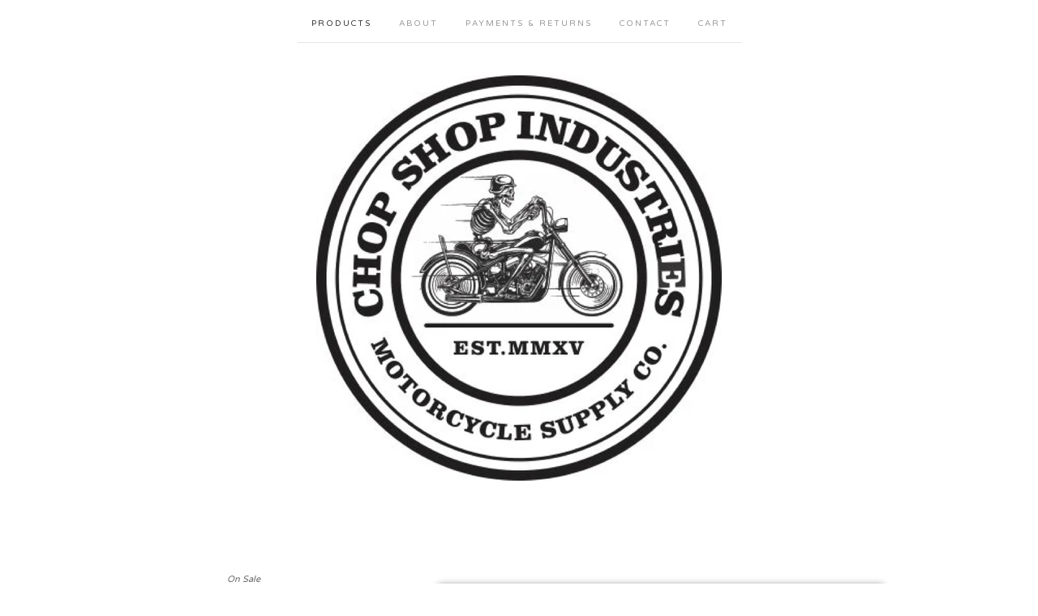

--- FILE ---
content_type: text/html; charset=utf-8
request_url: https://www.chopshopind.ca/product/arlen-ness-big-sucker-stage-1-air-cleaner-kits
body_size: 5861
content:
<!doctype html>
<!--[if lte IE 9 ]><html class="ie" lang="en"><![endif]-->
<!--[if gt IE 9 ]><html lang="en"><![endif]-->
<!--[if !IE ]> --><html lang="en"><![endif]-->
  <head>
    <title>Arlen Ness Big Sucker Stage 1 Air Cleaner Kits / Chop Shop Industries Motorcycle Supply Co. - Parts & Accessories</title>

    <meta charset="UTF-8">
    <!--[if IE ]><meta http-equiv="X-UA-Compatible" content="IE=edge,chrome=1"><![endif]-->
    <meta name="viewport" content="initial-scale=1.0, maximum-scale=1, width=device-width">

    <link rel="stylesheet" href="/theme_stylesheets/232895064/1741190916/theme.css">

    <script src="//ajax.googleapis.com/ajax/libs/jquery/1.11.0/jquery.min.js" type="text/javascript"></script>
    <script src="https://assets.bigcartel.com/theme_assets/6/1.3.8/theme.js?v=1" type="text/javascript"></script>

    <script type="text/javascript" charset="utf-8">
      $(function() {
        Store.init('product', {
          shippingEnabled: false,
          discountEnabled: false,
          showSearch: true
        });
      });
    </script>

    <!-- IE6-8 support of HTML5 elements -->
    <!--[if lt IE 9]>
    <script src="//html5shim.googlecode.com/svn/trunk/html5.js"></script>
    <![endif]-->

    <!-- Served from Big Cartel Storefront -->
<!-- Big Cartel generated meta tags -->
<meta name="generator" content="Big Cartel" />
<meta name="author" content="Chop Shop Industries Motorcycle Supply Co. - Parts &amp; Accessories" />
<meta name="description" content="Big Sucker Air Filter Kit Stage 1 by Arlen Ness Motorcycles includes : black smooth cover backing plate with breathers see drop down menu for..." />
<meta name="referrer" content="strict-origin-when-cross-origin" />
<meta name="product_id" content="106214130" />
<meta name="product_name" content="Arlen Ness Big Sucker Stage 1 Air Cleaner Kits" />
<meta name="product_permalink" content="arlen-ness-big-sucker-stage-1-air-cleaner-kits" />
<meta name="theme_name" content="Luna" />
<meta name="theme_version" content="1.3.8" />
<meta property="og:type" content="product" />
<meta property="og:site_name" content="Chop Shop Industries Motorcycle Supply Co. - Parts &amp; Accessories" />
<meta property="og:title" content="Arlen Ness Big Sucker Stage 1 Air Cleaner Kits" />
<meta property="og:url" content="https://www.chopshopind.ca/product/arlen-ness-big-sucker-stage-1-air-cleaner-kits" />
<meta property="og:description" content="Big Sucker Air Filter Kit Stage 1 by Arlen Ness Motorcycles includes : black smooth cover backing plate with breathers see drop down menu for..." />
<meta property="og:image" content="https://assets.bigcartel.com/product_images/d92f1a4d-3ea5-4936-ac78-a999dc93dc75/arlen-ness-big-sucker-stage-1-air-cleaner-kits.jpg?auto=format&amp..." />
<meta property="og:image:secure_url" content="https://assets.bigcartel.com/product_images/d92f1a4d-3ea5-4936-ac78-a999dc93dc75/arlen-ness-big-sucker-stage-1-air-cleaner-kits.jpg?auto=format&amp..." />
<meta property="og:price:amount" content="319.99" />
<meta property="og:price:currency" content="CAD" />
<meta property="og:availability" content="oos" />
<meta name="twitter:card" content="summary_large_image" />
<meta name="twitter:title" content="Arlen Ness Big Sucker Stage 1 Air Cleaner Kits" />
<meta name="twitter:description" content="Big Sucker Air Filter Kit Stage 1 by Arlen Ness Motorcycles includes : black smooth cover backing plate with breathers see drop down menu for..." />
<meta name="twitter:image" content="https://assets.bigcartel.com/product_images/d92f1a4d-3ea5-4936-ac78-a999dc93dc75/arlen-ness-big-sucker-stage-1-air-cleaner-kits.jpg?auto=format&amp..." />
<!-- end of generated meta tags -->

<!-- Big Cartel generated link tags -->
<link rel="preconnect" href="https://fonts.googleapis.com" />
<link rel="preconnect" href="https://fonts.gstatic.com" crossorigin="true" />
<link rel="stylesheet" href="//fonts.googleapis.com/css?family=Varela+Round&amp;display=swap" type="text/css" title="Google Fonts" />
<link rel="canonical" href="https://www.chopshopind.ca/product/arlen-ness-big-sucker-stage-1-air-cleaner-kits" />
<link rel="alternate" href="https://www.chopshopind.ca/products.xml" type="application/rss+xml" title="Product Feed" />
<link rel="icon" href="/favicon.svg" type="image/svg+xml" />
<link rel="icon" href="/favicon.ico" type="image/x-icon" />
<link rel="apple-touch-icon" href="/apple-touch-icon.png" />
<!-- end of generated link tags -->

<!-- Big Cartel generated structured data -->
<script type="application/ld+json">
[{"@context":"https://schema.org","@type":"BreadcrumbList","itemListElement":[{"@type":"ListItem","position":1,"name":"Home","item":"https://www.chopshopind.ca/"},{"@type":"ListItem","position":2,"name":"Products","item":"https://www.chopshopind.ca/products"},{"@type":"ListItem","position":3,"name":"Air Intakes","item":"https://www.chopshopind.ca/category/air-intakes"},{"@type":"ListItem","position":4,"name":"Arlen Ness Big Sucker Stage 1 Air Cleaner Kits","item":"https://www.chopshopind.ca/product/arlen-ness-big-sucker-stage-1-air-cleaner-kits"}]},{"@context":"https://schema.org","@type":"BreadcrumbList","itemListElement":[{"@type":"ListItem","position":1,"name":"Home","item":"https://www.chopshopind.ca/"},{"@type":"ListItem","position":2,"name":"Products","item":"https://www.chopshopind.ca/products"},{"@type":"ListItem","position":3,"name":"Arlen Ness","item":"https://www.chopshopind.ca/category/arlen-ness"},{"@type":"ListItem","position":4,"name":"Arlen Ness Big Sucker Stage 1 Air Cleaner Kits","item":"https://www.chopshopind.ca/product/arlen-ness-big-sucker-stage-1-air-cleaner-kits"}]}]
</script>
<script type="application/ld+json">
{"@context":"https://schema.org/","@type":"Product","name":"Arlen Ness Big Sucker Stage 1 Air Cleaner Kits","url":"https://www.chopshopind.ca/product/arlen-ness-big-sucker-stage-1-air-cleaner-kits","description":"Big Sucker Air Filter Kit\nStage 1 by Arlen Ness Motorcycles \nincludes :\nblack smooth cover \nbacking plate with breathers\nsee drop down menu for options   \nconfirm fit prior to purchase \nshipping calculated at checkout\n(Canada \u0026amp;amp; United States)\nworldwide shipping available \nplease contact for quote","sku":"106214130","image":["https://assets.bigcartel.com/product_images/d92f1a4d-3ea5-4936-ac78-a999dc93dc75/arlen-ness-big-sucker-stage-1-air-cleaner-kits.jpg?auto=format\u0026fit=max\u0026h=1200\u0026w=1200"],"brand":{"@type":"Brand","name":"Chop Shop Industries Motorcycle Supply Co. - Parts \u0026amp; Accessories"},"offers":[{"@type":"Offer","name":"Arlen Ness Big Sucker Stage 1 Air Cleaner Kits (for 1988+ Sportster models (18-329))","url":"https://www.chopshopind.ca/product/arlen-ness-big-sucker-stage-1-air-cleaner-kits","sku":"423332529","price":"319.99","priceCurrency":"CAD","priceValidUntil":"2027-01-21","availability":"https://schema.org/InStock","itemCondition":"NewCondition","additionalProperty":[{"@type":"PropertyValue","propertyID":"item_group_id","value":"106214130"}],"shippingDetails":[{"@type":"OfferShippingDetails","shippingDestination":{"@type":"DefinedRegion","addressCountry":"CA"},"shippingRate":{"@type":"MonetaryAmount","value":"19.99","currency":"CAD"}},{"@type":"OfferShippingDetails","shippingDestination":{"@type":"DefinedRegion","addressCountry":"US"},"shippingRate":{"@type":"MonetaryAmount","value":"24.99","currency":"CAD"}}]},{"@type":"Offer","name":"Arlen Ness Big Sucker Stage 1 Air Cleaner Kits (for 1999-2017 Twin Cam except TBW models (18-326))","url":"https://www.chopshopind.ca/product/arlen-ness-big-sucker-stage-1-air-cleaner-kits","sku":"423332532","price":"319.99","priceCurrency":"CAD","priceValidUntil":"2027-01-21","availability":"https://schema.org/InStock","itemCondition":"NewCondition","additionalProperty":[{"@type":"PropertyValue","propertyID":"item_group_id","value":"106214130"}],"shippingDetails":[{"@type":"OfferShippingDetails","shippingDestination":{"@type":"DefinedRegion","addressCountry":"CA"},"shippingRate":{"@type":"MonetaryAmount","value":"19.99","currency":"CAD"}},{"@type":"OfferShippingDetails","shippingDestination":{"@type":"DefinedRegion","addressCountry":"US"},"shippingRate":{"@type":"MonetaryAmount","value":"24.99","currency":"CAD"}}]},{"@type":"Offer","name":"Arlen Ness Big Sucker Stage 1 Air Cleaner Kits (for 2008-2016 Touring w/ TBW models (18-325))","url":"https://www.chopshopind.ca/product/arlen-ness-big-sucker-stage-1-air-cleaner-kits","sku":"423332535","price":"319.99","priceCurrency":"CAD","priceValidUntil":"2027-01-21","availability":"https://schema.org/InStock","itemCondition":"NewCondition","additionalProperty":[{"@type":"PropertyValue","propertyID":"item_group_id","value":"106214130"}],"shippingDetails":[{"@type":"OfferShippingDetails","shippingDestination":{"@type":"DefinedRegion","addressCountry":"CA"},"shippingRate":{"@type":"MonetaryAmount","value":"19.99","currency":"CAD"}},{"@type":"OfferShippingDetails","shippingDestination":{"@type":"DefinedRegion","addressCountry":"US"},"shippingRate":{"@type":"MonetaryAmount","value":"24.99","currency":"CAD"}}]},{"@type":"Offer","name":"Arlen Ness Big Sucker Stage 1 Air Cleaner Kits (for 2016-2017 FLST \u0026 FXD w/ TBW models (18-325))","url":"https://www.chopshopind.ca/product/arlen-ness-big-sucker-stage-1-air-cleaner-kits","sku":"423333207","price":"319.99","priceCurrency":"CAD","priceValidUntil":"2027-01-21","availability":"https://schema.org/InStock","itemCondition":"NewCondition","additionalProperty":[{"@type":"PropertyValue","propertyID":"item_group_id","value":"106214130"}],"shippingDetails":[{"@type":"OfferShippingDetails","shippingDestination":{"@type":"DefinedRegion","addressCountry":"CA"},"shippingRate":{"@type":"MonetaryAmount","value":"19.99","currency":"CAD"}},{"@type":"OfferShippingDetails","shippingDestination":{"@type":"DefinedRegion","addressCountry":"US"},"shippingRate":{"@type":"MonetaryAmount","value":"24.99","currency":"CAD"}}]}]}
</script>

<!-- end of generated structured data -->

<script>
  window.bigcartel = window.bigcartel || {};
  window.bigcartel = {
    ...window.bigcartel,
    ...{"account":{"id":1715071,"host":"www.chopshopind.ca","bc_host":"chopshopind.bigcartel.com","currency":"CAD","country":{"code":"CA","name":"Canada"}},"theme":{"name":"Luna","version":"1.3.8","colors":{"primary_text_color":null,"link_text_color":null,"link_hover_color":null,"background_color":"#ffffff","button_background_color":null,"button_text_color":null,"button_hover_background_color":null}},"checkout":{"payments_enabled":true,"stripe_publishable_key":"pk_live_51ODoVXHKWofOUbCCph2wvpGkmXFZg30TGLUPoeZrDViILmyyqw7O1hVvtiBTvhzFix5JraQ5sjLEi4kXzMWNTf2U00n6r6tcQN","paypal_merchant_id":"QXRH66KH2VWY2"},"product":{"id":106214130,"name":"Arlen Ness Big Sucker Stage 1 Air Cleaner Kits","permalink":"arlen-ness-big-sucker-stage-1-air-cleaner-kits","position":41,"url":"/product/arlen-ness-big-sucker-stage-1-air-cleaner-kits","status":"sold-out","created_at":"2024-03-27T19:59:44.000Z","has_password_protection":false,"images":[{"url":"https://assets.bigcartel.com/product_images/d92f1a4d-3ea5-4936-ac78-a999dc93dc75/arlen-ness-big-sucker-stage-1-air-cleaner-kits.jpg?auto=format\u0026fit=max\u0026h=1000\u0026w=1000","width":1024,"height":1024}],"price":319.99,"default_price":319.99,"tax":0.0,"on_sale":true,"description":"Big Sucker Air Filter Kit\nStage 1 by Arlen Ness Motorcycles \nincludes :\nblack smooth cover \nbacking plate with breathers\nsee drop down menu for options   \nconfirm fit prior to purchase \nshipping calculated at checkout\n(Canada \u0026 United States)\nworldwide shipping available \nplease contact for quote","has_option_groups":false,"options":[{"id":423332529,"name":"for 1988+ Sportster models (18-329)","price":319.99,"sold_out":false,"has_custom_price":false,"option_group_values":[],"isLowInventory":true,"isAlmostSoldOut":true},{"id":423332532,"name":"for 1999-2017 Twin Cam except TBW models (18-326)","price":319.99,"sold_out":false,"has_custom_price":false,"option_group_values":[],"isLowInventory":true,"isAlmostSoldOut":true},{"id":423332535,"name":"for 2008-2016 Touring w/ TBW models (18-325)","price":319.99,"sold_out":false,"has_custom_price":false,"option_group_values":[],"isLowInventory":true,"isAlmostSoldOut":true},{"id":423333207,"name":"for 2016-2017 FLST \u0026 FXD w/ TBW models (18-325)","price":319.99,"sold_out":false,"has_custom_price":false,"option_group_values":[],"isLowInventory":true,"isAlmostSoldOut":true}],"artists":[],"categories":[{"id":11410546,"name":"Air Intakes","permalink":"air-intakes","url":"/category/air-intakes"},{"id":1420450875,"name":"Arlen Ness","permalink":"arlen-ness","url":"/category/arlen-ness"}],"option_groups":[],"shipping":[{"amount_alone":19.99,"amount_with_others":16.99,"country":{"id":7,"name":"Canada","code":"CA"}},{"amount_alone":24.99,"amount_with_others":21.99,"country":{"id":43,"name":"United States","code":"US"}}]},"page":{"type":"product"}}
  }
</script>
<script id="stripe-js" src="https://js.stripe.com/v3/" async></script>
<script async src="https://www.paypal.com/sdk/js?client-id=AbPSFDwkxJ_Pxau-Ek8nKIMWIanP8jhAdSXX5MbFoCq_VkpAHX7DZEbfTARicVRWOVUgeUt44lu7oHF-&merchant-id=QXRH66KH2VWY2&currency=CAD&components=messages,buttons" data-partner-attribution-id="BigCartel_SP_PPCP" data-namespace="PayPalSDK"></script>
<style type="text/css">.bc-product-video-embed { width: 100%; max-width: 640px; margin: 0 auto 1rem; } .bc-product-video-embed iframe { aspect-ratio: 16 / 9; width: 100%; border: 0; }</style>
<script type="text/javascript">
  var _bcaq = _bcaq || [];
  _bcaq.push(['_setUrl','stats1.bigcartel.com']);_bcaq.push(['_trackVisit','1715071']);_bcaq.push(['_trackProduct','106214130','1715071']);
  (function() {
    var bca = document.createElement('script'); bca.type = 'text/javascript'; bca.async = true;
    bca.src = '/stats.min.js';
    var s = document.getElementsByTagName('script')[0]; s.parentNode.insertBefore(bca, s);
  })();
</script>
<script src="/assets/currency-formatter-e6d2ec3fd19a4c813ec8b993b852eccecac4da727de1c7e1ecbf0a335278e93a.js"></script>
  <meta name="facebook-domain-verification" content="yqpdlvgc51lc0c4c3ngcuwj8b9lww2" />
<script id="mcjs">!function(c,h,i,m,p){m=c.createElement(h),p=c.getElementsByTagName(h)[0],m.async=1,m.src=i,p.parentNode.insertBefore(m,p)}(document,"script","https://chimpstatic.com/mcjs-connected/js/users/749ad466b9e2909a989981141/f978ff6e47f983561b5995616.js");</script>
<!-- Google Tag Manager -->
<script>(function(w,d,s,l,i){w[l]=w[l]||[];w[l].push({'gtm.start':
new Date().getTime(),event:'gtm.js'});var f=d.getElementsByTagName(s)[0],
j=d.createElement(s),dl=l!='dataLayer'?'&l='+l:'';j.async=true;j.src=
'https://www.googletagmanager.com/gtm.js?id='+i+dl;f.parentNode.insertBefore(j,f);
})(window,document,'script','dataLayer','GTM-PM5SG7C9');</script>
<!-- End Google Tag Manager -->
<style></style>
</head>

  <body id="product_page" class="theme no_transition">
    <div id="site_header" class="strip">
      <div class="canvas">
        <nav id="main_nav">
          <ul>
            <li class="selected"><a href="/products">Products</a></li><li ><a title="View About" href="/about">About</a></li><li ><a title="View Payments &amp; Returns" href="/payment">Payments & Returns</a></li><li ><a href="/contact">Contact</a></li><li ><a href="/cart">Cart</a></li>
          </ul>
        </nav>

        <header>
          
          <div id="branding">
            <a href="/">
              <h2>Arlen Ness Big Sucker Stage 1 Air Cleaner Kits</h2>
              <img src="https://assets.bigcartel.com/theme_images/25928077/image.jpeg?auto=format&fit=max&h=500&w=1800" alt="Chop Shop Industries Motorcycle Supply Co. - Parts & Accessories">
            </a>
          </div>
          
        </header>

        <nav id="mobile_nav">
          <ul>
            <li><a href="/products">Products</a></li>
            <li><a href="/cart">Cart</a></li>
            <li><a href="#site_footer" alt="See more options">More</a></li>
          </ul>
        </nav>
      </div>
    </div>

    <div id="content" class="strip">
      <div class="canvas fade_in">

      

      
        <header class="product_header page_header">
  <h1>Arlen Ness Big Sucker Stage 1 Air Cleaner Kits</h1>
  <span class="dash"></span>
  <h3><span class="currency_sign">$</span>319.99</h3>
  <h5>On Sale</h5>
</header>

<section id="product_images">
  <ul class="slides">
    
    <li id="image_1">
      <img src="https://assets.bigcartel.com/product_images/d92f1a4d-3ea5-4936-ac78-a999dc93dc75/arlen-ness-big-sucker-stage-1-air-cleaner-kits.jpg?auto=format&fit=max&h=1000&w=1000" class="fade_in" alt="Image of Arlen Ness Big Sucker Stage 1 Air Cleaner Kits">
    </li>
    
  </ul>
</section>

<div id="product_info">
  
  <section id="product_description">
    <p>Big Sucker Air Filter Kit
<br />Stage 1 by Arlen Ness Motorcycles 
<br />includes :
<br />black smooth cover 
<br />backing plate with breathers
<br />see drop down menu for options   
<br />confirm fit prior to purchase 
<br />shipping calculated at checkout
<br />(Canada & United States)
<br />worldwide shipping available 
<br />please contact for quote</p>
  </section>
  

  
		<h4 class="button disabled">Sold Out</h4>
  

  
  <ul id="social_links">
    
    <li id="social_facebook">
      <h4>Like it</h4>
      <div class="social_action">
        <iframe src="//www.facebook.com/plugins/like.php?href=https://www.chopshopind.ca/product/arlen-ness-big-sucker-stage-1-air-cleaner-kits&amp;send=false&amp;layout=button_count&amp;width=450&amp;show_faces=false&amp;action=like&amp;colorscheme=light&amp;font=lucida+grande&amp;height=35" scrolling="no" frameborder="0" style="border:none; overflow:hidden; width:50%; height:20px;" allowTransparency="true"></iframe>
      </div>
    </li>
    
    
    
  </ul>
  
</div>

      
      </div>
    </div>

    
    
    <aside id="more_products" class="canvas ">
      
      <h3>Related products</h3>

      <ul id="products">
        
        
        
        
        <li id="product_112481973" class="product">
          <a href="/product/ultima-replacement-air-filters-for-harley-davidson-models" title="View Ultima Replacement Air Filters (for Harley-Davidson models)">
            <div class="product_header">
              <h2>Ultima Replacement Air Filters (for Harley-Davidson models)</h2>
              <span class="dash"></span>
              <h3><span class="currency_sign">$</span>34.99</h3>
              
                <h5>On Sale</h5>
              
            </div>
            <div class="product_thumb">
              <img src="https://assets.bigcartel.com/product_images/76042beb-5d3b-457a-917b-602aaf7c1117/ultima-replacement-air-filters-for-harley-davidson-models.jpg?auto=format&fit=max&w=560" class="fade_in" alt="Image of Ultima Replacement Air Filters (for Harley-Davidson models)">
            </div>
          </a>
        </li>
        
        
        
        <li id="product_31466455" class="product">
          <a href="/product/stage-1-style-air-filter-kit" title="View Stage 1 Style Air Filter Kit">
            <div class="product_header">
              <h2>Stage 1 Style Air Filter Kit</h2>
              <span class="dash"></span>
              <h3><span class="currency_sign">$</span>129.99</h3>
              
                
              
            </div>
            <div class="product_thumb">
              <img src="https://assets.bigcartel.com/product_images/16e470a7-c9e7-41c6-998d-589c2b5f4ab8/stage-1-style-air-filter-kit.jpg?auto=format&fit=max&w=560" class="fade_in" alt="Image of Stage 1 Style Air Filter Kit">
            </div>
          </a>
        </li>
        
        
        
        <li id="product_104232919" class="product">
          <a href="/product/breather-bolts" title="View Breather Bolts">
            <div class="product_header">
              <h2>Breather Bolts</h2>
              <span class="dash"></span>
              <h3><span class="currency_sign">$</span>69.99</h3>
              
                
              
            </div>
            <div class="product_thumb">
              <img src="https://assets.bigcartel.com/product_images/878b7c60-349e-4adc-b07c-50413cff1990/breather-bolts.jpg?auto=format&fit=max&w=560" class="fade_in" alt="Image of Breather Bolts">
            </div>
          </a>
        </li>
        
        
      </ul>
      
      <nav>
       <ul>
          <li><a title="View Previous product" href="/product/arlen-ness-mini-stocker-mirrors">Previous product</a></li>
          <li><a title="View Next product" href="/product/arlen-ness-oval-mirrors">Next product</a></li>
        </ul>
      </nav>
    </aside>
    
    

    <div id="site_footer" class="strip">
      <footer class="canvas">
        <h3>More</h3>
        <ul>
          <li><a href="/" alt="Home">Home</a></li>
          <li class="selected"><a href="/products">Products</a></li>

          
          <li><a title="View About" href="/about">About</a></li>
          
          <li><a title="View Payments &amp; Returns" href="/payment">Payments & Returns</a></li>
          
          <li><a href="/contact">Contact</a></li>
          <li ><a href="/cart">Cart</a></li>
          
          
          
          <li id="search">
            <form id="search-form" name="search" action="/products" method="get" accept-charset="utf8">
              <input type="hidden" name="utf8" value='✓'>
              <a href="#search-form">Search</a>
              <input id="search-input" name="search" type="text">
            </form>
          </li>
          
        </ul>
        <p>Copyright &copy; 2026 Chop Shop Industries Motorcycle Supply Co. - Parts & Accessories</p>

        
        <a href="http://www.chopshopind.bigcartel.com" id="website" class="button">Back to site</a>
        

        <div id="badge"><a href="https://www.bigcartel.com/?utm_source=bigcartel&utm_medium=storefront&utm_campaign=1715071&utm_term=chopshopind" data-bc-hook="attribution">Powered by Big Cartel</a></div>
      </footer>
    </div>
  <!-- Google Tag Manager (noscript) -->
<noscript><iframe src="https://www.googletagmanager.com/ns.html?id=GTM-PM5SG7C9"
height="0" width="0" style="display:none;visibility:hidden"></iframe></noscript>
<!-- End Google Tag Manager (noscript) -->

<script defer src="https://static.cloudflareinsights.com/beacon.min.js/vcd15cbe7772f49c399c6a5babf22c1241717689176015" integrity="sha512-ZpsOmlRQV6y907TI0dKBHq9Md29nnaEIPlkf84rnaERnq6zvWvPUqr2ft8M1aS28oN72PdrCzSjY4U6VaAw1EQ==" data-cf-beacon='{"rayId":"9c19b0d8dcfacf79","version":"2025.9.1","serverTiming":{"name":{"cfExtPri":true,"cfEdge":true,"cfOrigin":true,"cfL4":true,"cfSpeedBrain":true,"cfCacheStatus":true}},"token":"44d6648085c9451aa740849b0372227e","b":1}' crossorigin="anonymous"></script>
</body>
</html>
